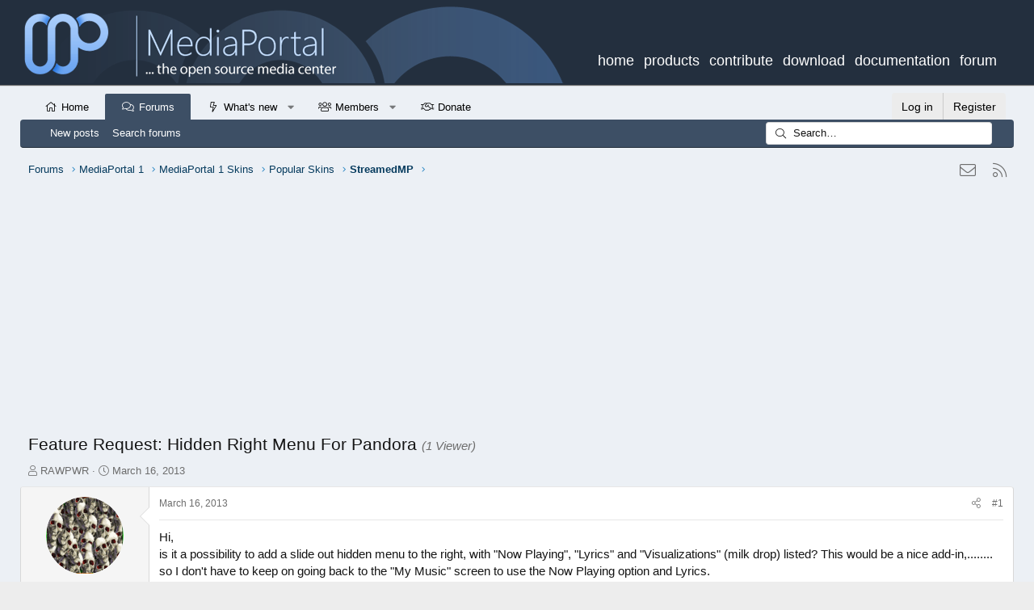

--- FILE ---
content_type: text/html; charset=utf-8
request_url: https://www.google.com/recaptcha/api2/aframe
body_size: 267
content:
<!DOCTYPE HTML><html><head><meta http-equiv="content-type" content="text/html; charset=UTF-8"></head><body><script nonce="mYbji5zvH_2QazpofYI8rQ">/** Anti-fraud and anti-abuse applications only. See google.com/recaptcha */ try{var clients={'sodar':'https://pagead2.googlesyndication.com/pagead/sodar?'};window.addEventListener("message",function(a){try{if(a.source===window.parent){var b=JSON.parse(a.data);var c=clients[b['id']];if(c){var d=document.createElement('img');d.src=c+b['params']+'&rc='+(localStorage.getItem("rc::a")?sessionStorage.getItem("rc::b"):"");window.document.body.appendChild(d);sessionStorage.setItem("rc::e",parseInt(sessionStorage.getItem("rc::e")||0)+1);localStorage.setItem("rc::h",'1769902770578');}}}catch(b){}});window.parent.postMessage("_grecaptcha_ready", "*");}catch(b){}</script></body></html>